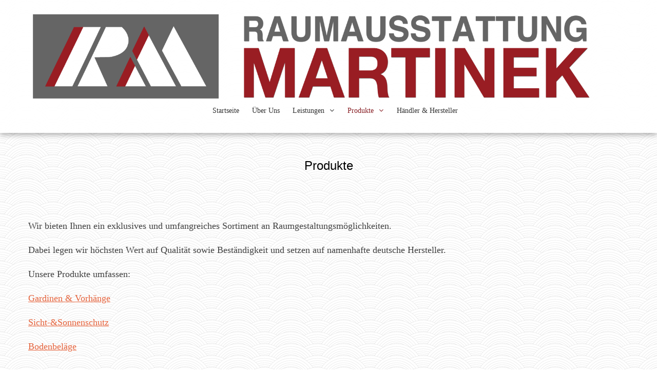

--- FILE ---
content_type: text/html; charset=UTF-8
request_url: https://martinek.info/produkte/
body_size: 35593
content:
<!DOCTYPE html>
<html lang="de">
<head>
    <meta charset="UTF-8">
    <meta name="viewport" content="width=device-width, initial-scale=1, user-scalable=no">
    <title>Produkte | Raumausstattung Martinek</title>
    <link rel="profile" href="http://gmpg.org/xfn/11">
    <link rel="pingback" href="https://martinek.info/xmlrpc.php">

    <meta name='robots' content='max-image-preview:large' />
<link rel='dns-prefetch' href='//s.w.org' />
<link rel="alternate" type="application/rss+xml" title="Raumausstattung Martinek &raquo; Feed" href="https://martinek.info/feed/" />
<link rel="alternate" type="application/rss+xml" title="Raumausstattung Martinek &raquo; Kommentar-Feed" href="https://martinek.info/comments/feed/" />
<script type="text/javascript">
window._wpemojiSettings = {"baseUrl":"https:\/\/s.w.org\/images\/core\/emoji\/14.0.0\/72x72\/","ext":".png","svgUrl":"https:\/\/s.w.org\/images\/core\/emoji\/14.0.0\/svg\/","svgExt":".svg","source":{"concatemoji":"https:\/\/martinek.info\/wp-includes\/js\/wp-emoji-release.min.js?ver=6.0.11"}};
/*! This file is auto-generated */
!function(e,a,t){var n,r,o,i=a.createElement("canvas"),p=i.getContext&&i.getContext("2d");function s(e,t){var a=String.fromCharCode,e=(p.clearRect(0,0,i.width,i.height),p.fillText(a.apply(this,e),0,0),i.toDataURL());return p.clearRect(0,0,i.width,i.height),p.fillText(a.apply(this,t),0,0),e===i.toDataURL()}function c(e){var t=a.createElement("script");t.src=e,t.defer=t.type="text/javascript",a.getElementsByTagName("head")[0].appendChild(t)}for(o=Array("flag","emoji"),t.supports={everything:!0,everythingExceptFlag:!0},r=0;r<o.length;r++)t.supports[o[r]]=function(e){if(!p||!p.fillText)return!1;switch(p.textBaseline="top",p.font="600 32px Arial",e){case"flag":return s([127987,65039,8205,9895,65039],[127987,65039,8203,9895,65039])?!1:!s([55356,56826,55356,56819],[55356,56826,8203,55356,56819])&&!s([55356,57332,56128,56423,56128,56418,56128,56421,56128,56430,56128,56423,56128,56447],[55356,57332,8203,56128,56423,8203,56128,56418,8203,56128,56421,8203,56128,56430,8203,56128,56423,8203,56128,56447]);case"emoji":return!s([129777,127995,8205,129778,127999],[129777,127995,8203,129778,127999])}return!1}(o[r]),t.supports.everything=t.supports.everything&&t.supports[o[r]],"flag"!==o[r]&&(t.supports.everythingExceptFlag=t.supports.everythingExceptFlag&&t.supports[o[r]]);t.supports.everythingExceptFlag=t.supports.everythingExceptFlag&&!t.supports.flag,t.DOMReady=!1,t.readyCallback=function(){t.DOMReady=!0},t.supports.everything||(n=function(){t.readyCallback()},a.addEventListener?(a.addEventListener("DOMContentLoaded",n,!1),e.addEventListener("load",n,!1)):(e.attachEvent("onload",n),a.attachEvent("onreadystatechange",function(){"complete"===a.readyState&&t.readyCallback()})),(e=t.source||{}).concatemoji?c(e.concatemoji):e.wpemoji&&e.twemoji&&(c(e.twemoji),c(e.wpemoji)))}(window,document,window._wpemojiSettings);
</script>
<style type="text/css">
img.wp-smiley,
img.emoji {
	display: inline !important;
	border: none !important;
	box-shadow: none !important;
	height: 1em !important;
	width: 1em !important;
	margin: 0 0.07em !important;
	vertical-align: -0.1em !important;
	background: none !important;
	padding: 0 !important;
}
</style>
	<link rel='stylesheet' id='wp-block-library-css'  href='https://martinek.info/wp-includes/css/dist/block-library/style.min.css?ver=6.0.11' type='text/css' media='all' />
<style id='global-styles-inline-css' type='text/css'>
body{--wp--preset--color--black: #000000;--wp--preset--color--cyan-bluish-gray: #abb8c3;--wp--preset--color--white: #ffffff;--wp--preset--color--pale-pink: #f78da7;--wp--preset--color--vivid-red: #cf2e2e;--wp--preset--color--luminous-vivid-orange: #ff6900;--wp--preset--color--luminous-vivid-amber: #fcb900;--wp--preset--color--light-green-cyan: #7bdcb5;--wp--preset--color--vivid-green-cyan: #00d084;--wp--preset--color--pale-cyan-blue: #8ed1fc;--wp--preset--color--vivid-cyan-blue: #0693e3;--wp--preset--color--vivid-purple: #9b51e0;--wp--preset--gradient--vivid-cyan-blue-to-vivid-purple: linear-gradient(135deg,rgba(6,147,227,1) 0%,rgb(155,81,224) 100%);--wp--preset--gradient--light-green-cyan-to-vivid-green-cyan: linear-gradient(135deg,rgb(122,220,180) 0%,rgb(0,208,130) 100%);--wp--preset--gradient--luminous-vivid-amber-to-luminous-vivid-orange: linear-gradient(135deg,rgba(252,185,0,1) 0%,rgba(255,105,0,1) 100%);--wp--preset--gradient--luminous-vivid-orange-to-vivid-red: linear-gradient(135deg,rgba(255,105,0,1) 0%,rgb(207,46,46) 100%);--wp--preset--gradient--very-light-gray-to-cyan-bluish-gray: linear-gradient(135deg,rgb(238,238,238) 0%,rgb(169,184,195) 100%);--wp--preset--gradient--cool-to-warm-spectrum: linear-gradient(135deg,rgb(74,234,220) 0%,rgb(151,120,209) 20%,rgb(207,42,186) 40%,rgb(238,44,130) 60%,rgb(251,105,98) 80%,rgb(254,248,76) 100%);--wp--preset--gradient--blush-light-purple: linear-gradient(135deg,rgb(255,206,236) 0%,rgb(152,150,240) 100%);--wp--preset--gradient--blush-bordeaux: linear-gradient(135deg,rgb(254,205,165) 0%,rgb(254,45,45) 50%,rgb(107,0,62) 100%);--wp--preset--gradient--luminous-dusk: linear-gradient(135deg,rgb(255,203,112) 0%,rgb(199,81,192) 50%,rgb(65,88,208) 100%);--wp--preset--gradient--pale-ocean: linear-gradient(135deg,rgb(255,245,203) 0%,rgb(182,227,212) 50%,rgb(51,167,181) 100%);--wp--preset--gradient--electric-grass: linear-gradient(135deg,rgb(202,248,128) 0%,rgb(113,206,126) 100%);--wp--preset--gradient--midnight: linear-gradient(135deg,rgb(2,3,129) 0%,rgb(40,116,252) 100%);--wp--preset--duotone--dark-grayscale: url('#wp-duotone-dark-grayscale');--wp--preset--duotone--grayscale: url('#wp-duotone-grayscale');--wp--preset--duotone--purple-yellow: url('#wp-duotone-purple-yellow');--wp--preset--duotone--blue-red: url('#wp-duotone-blue-red');--wp--preset--duotone--midnight: url('#wp-duotone-midnight');--wp--preset--duotone--magenta-yellow: url('#wp-duotone-magenta-yellow');--wp--preset--duotone--purple-green: url('#wp-duotone-purple-green');--wp--preset--duotone--blue-orange: url('#wp-duotone-blue-orange');--wp--preset--font-size--small: 13px;--wp--preset--font-size--medium: 20px;--wp--preset--font-size--large: 36px;--wp--preset--font-size--x-large: 42px;}.has-black-color{color: var(--wp--preset--color--black) !important;}.has-cyan-bluish-gray-color{color: var(--wp--preset--color--cyan-bluish-gray) !important;}.has-white-color{color: var(--wp--preset--color--white) !important;}.has-pale-pink-color{color: var(--wp--preset--color--pale-pink) !important;}.has-vivid-red-color{color: var(--wp--preset--color--vivid-red) !important;}.has-luminous-vivid-orange-color{color: var(--wp--preset--color--luminous-vivid-orange) !important;}.has-luminous-vivid-amber-color{color: var(--wp--preset--color--luminous-vivid-amber) !important;}.has-light-green-cyan-color{color: var(--wp--preset--color--light-green-cyan) !important;}.has-vivid-green-cyan-color{color: var(--wp--preset--color--vivid-green-cyan) !important;}.has-pale-cyan-blue-color{color: var(--wp--preset--color--pale-cyan-blue) !important;}.has-vivid-cyan-blue-color{color: var(--wp--preset--color--vivid-cyan-blue) !important;}.has-vivid-purple-color{color: var(--wp--preset--color--vivid-purple) !important;}.has-black-background-color{background-color: var(--wp--preset--color--black) !important;}.has-cyan-bluish-gray-background-color{background-color: var(--wp--preset--color--cyan-bluish-gray) !important;}.has-white-background-color{background-color: var(--wp--preset--color--white) !important;}.has-pale-pink-background-color{background-color: var(--wp--preset--color--pale-pink) !important;}.has-vivid-red-background-color{background-color: var(--wp--preset--color--vivid-red) !important;}.has-luminous-vivid-orange-background-color{background-color: var(--wp--preset--color--luminous-vivid-orange) !important;}.has-luminous-vivid-amber-background-color{background-color: var(--wp--preset--color--luminous-vivid-amber) !important;}.has-light-green-cyan-background-color{background-color: var(--wp--preset--color--light-green-cyan) !important;}.has-vivid-green-cyan-background-color{background-color: var(--wp--preset--color--vivid-green-cyan) !important;}.has-pale-cyan-blue-background-color{background-color: var(--wp--preset--color--pale-cyan-blue) !important;}.has-vivid-cyan-blue-background-color{background-color: var(--wp--preset--color--vivid-cyan-blue) !important;}.has-vivid-purple-background-color{background-color: var(--wp--preset--color--vivid-purple) !important;}.has-black-border-color{border-color: var(--wp--preset--color--black) !important;}.has-cyan-bluish-gray-border-color{border-color: var(--wp--preset--color--cyan-bluish-gray) !important;}.has-white-border-color{border-color: var(--wp--preset--color--white) !important;}.has-pale-pink-border-color{border-color: var(--wp--preset--color--pale-pink) !important;}.has-vivid-red-border-color{border-color: var(--wp--preset--color--vivid-red) !important;}.has-luminous-vivid-orange-border-color{border-color: var(--wp--preset--color--luminous-vivid-orange) !important;}.has-luminous-vivid-amber-border-color{border-color: var(--wp--preset--color--luminous-vivid-amber) !important;}.has-light-green-cyan-border-color{border-color: var(--wp--preset--color--light-green-cyan) !important;}.has-vivid-green-cyan-border-color{border-color: var(--wp--preset--color--vivid-green-cyan) !important;}.has-pale-cyan-blue-border-color{border-color: var(--wp--preset--color--pale-cyan-blue) !important;}.has-vivid-cyan-blue-border-color{border-color: var(--wp--preset--color--vivid-cyan-blue) !important;}.has-vivid-purple-border-color{border-color: var(--wp--preset--color--vivid-purple) !important;}.has-vivid-cyan-blue-to-vivid-purple-gradient-background{background: var(--wp--preset--gradient--vivid-cyan-blue-to-vivid-purple) !important;}.has-light-green-cyan-to-vivid-green-cyan-gradient-background{background: var(--wp--preset--gradient--light-green-cyan-to-vivid-green-cyan) !important;}.has-luminous-vivid-amber-to-luminous-vivid-orange-gradient-background{background: var(--wp--preset--gradient--luminous-vivid-amber-to-luminous-vivid-orange) !important;}.has-luminous-vivid-orange-to-vivid-red-gradient-background{background: var(--wp--preset--gradient--luminous-vivid-orange-to-vivid-red) !important;}.has-very-light-gray-to-cyan-bluish-gray-gradient-background{background: var(--wp--preset--gradient--very-light-gray-to-cyan-bluish-gray) !important;}.has-cool-to-warm-spectrum-gradient-background{background: var(--wp--preset--gradient--cool-to-warm-spectrum) !important;}.has-blush-light-purple-gradient-background{background: var(--wp--preset--gradient--blush-light-purple) !important;}.has-blush-bordeaux-gradient-background{background: var(--wp--preset--gradient--blush-bordeaux) !important;}.has-luminous-dusk-gradient-background{background: var(--wp--preset--gradient--luminous-dusk) !important;}.has-pale-ocean-gradient-background{background: var(--wp--preset--gradient--pale-ocean) !important;}.has-electric-grass-gradient-background{background: var(--wp--preset--gradient--electric-grass) !important;}.has-midnight-gradient-background{background: var(--wp--preset--gradient--midnight) !important;}.has-small-font-size{font-size: var(--wp--preset--font-size--small) !important;}.has-medium-font-size{font-size: var(--wp--preset--font-size--medium) !important;}.has-large-font-size{font-size: var(--wp--preset--font-size--large) !important;}.has-x-large-font-size{font-size: var(--wp--preset--font-size--x-large) !important;}
</style>
<link rel='stylesheet' id='cmplz-general-css'  href='https://martinek.info/wp-content/plugins/complianz-gdpr/assets/css/cookieblocker.min.css?ver=1765931089' type='text/css' media='all' />
<link rel='stylesheet' id='accesspress_parallax-combined-style-css'  href='https://martinek.info/wp-content/themes/accesspress_parallax_pro/css/ap-combined-style.css?ver=6.0.11' type='text/css' media='all' />
<link rel='stylesheet' id='accesspress_parallax-style-css'  href='https://martinek.info/wp-content/themes/accesspress_parallax_pro/style.css?ver=6.0.11' type='text/css' media='all' />
<link rel='stylesheet' id='accesspress_parallax-responsive-css'  href='https://martinek.info/wp-content/themes/accesspress_parallax_pro/css/responsive.css?ver=6.0.11' type='text/css' media='all' />
<!--n2css--><!--n2js--><script type='text/javascript' src='https://martinek.info/wp-content/plugins/strato-assistant/js/cookies.js?ver=6.0.11' id='strato-assistant-wp-cookies-js'></script>
<script type='text/javascript' src='https://martinek.info/wp-includes/js/jquery/jquery.min.js?ver=3.6.0' id='jquery-core-js'></script>
<script type='text/javascript' src='https://martinek.info/wp-includes/js/jquery/jquery-migrate.min.js?ver=3.3.2' id='jquery-migrate-js'></script>

    <script>
        jQuery(document).ready(function($){

            
        

});

        
</script>

    <!-- <div id="fb-root"></div>
    <script>
    (function(d, s, id) {
      var js, fjs = d.getElementsByTagName(s)[0];
      if (d.getElementById(id)) return;
      js = d.createElement(s); js.id = id;
      js.src = "//connect.facebook.net/en_US/sdk.js#xfbml=1&version=v2.5";
      fjs.parentNode.insertBefore(js, fjs);
    }(document, 'script', 'facebook-jssdk'));
</script> -->
<link rel="https://api.w.org/" href="https://martinek.info/wp-json/" /><link rel="alternate" type="application/json" href="https://martinek.info/wp-json/wp/v2/pages/187" /><link rel="EditURI" type="application/rsd+xml" title="RSD" href="https://martinek.info/xmlrpc.php?rsd" />
<link rel="wlwmanifest" type="application/wlwmanifest+xml" href="https://martinek.info/wp-includes/wlwmanifest.xml" /> 
<meta name="generator" content="WordPress 6.0.11" />
<link rel="canonical" href="https://martinek.info/produkte/" />
<link rel='shortlink' href='https://martinek.info/?p=187' />
<link rel="alternate" type="application/json+oembed" href="https://martinek.info/wp-json/oembed/1.0/embed?url=https%3A%2F%2Fmartinek.info%2Fprodukte%2F" />
<link rel="alternate" type="text/xml+oembed" href="https://martinek.info/wp-json/oembed/1.0/embed?url=https%3A%2F%2Fmartinek.info%2Fprodukte%2F&#038;format=xml" />
<style>#section-82{ background:url() no-repeat scroll top left ; background-size:auto; color:}
#section-82 .overlay { background:url(https://martinek.info/wp-content/themes/accesspress_parallax_pro/images/overlays/overlay0.png);}
#section-82.parallax-section h2{ color:}
#section-82 .testimonial-listing .bx-wrapper .bx-controls-direction a{border-color:;color:}
#section-82.service_template .section-wrap::after{ background-color:}
#section-83{ background:url() no-repeat scroll top left #ffffff; background-size:auto; color:#333333}
#section-83 .overlay { background:url(https://martinek.info/wp-content/themes/accesspress_parallax_pro/images/overlays/overlay0.png);}
#section-83.parallax-section h2{ color:#333333}
#section-83 .testimonial-listing .bx-wrapper .bx-controls-direction a{border-color:#333333;color:#333333}
#section-83.service_template .section-wrap::after{ background-color:#ffffff}
#top-header{ background:#383838;font-size:px;font-family:;font-weight:;color:#ffffff;line-height:px}
#top-header a{color:#ffffff}
#top-header a:hover{color:#eeeeee}
#main-header{ background:#ffffff}
#main-header{background:rgba(255,255,255,0.9)}
#main-header.no-opacity, #main-header.pos-bottom{ background:#ffffff}
.main-navigation{margin-top:px;margin-right:px;margin-bottom:px;margin-left:px;}.main-navigation ul li a{font-size:px;font-family:;font-weight:;color:;text-transform:}
.main-navigation > ul > li a:hover, .main-navigation > ul > li.current a, .main-navigation .current_page_item > a, .main-navigation .current-menu-item > a{color:#871d23}
.main-navigation .sf-arrows .sf-with-ul:after{border-color: transparent transparent}
.main-navigation .sf-arrows ul .sf-with-ul:after{border-left-color: !important}
#site-logo{margin-top:10px;margin-right:70px;margin-bottom:-10px;margin-left:0px;}.top-menu ul.menu ul{background:#383838;}
.top-menu .sf-arrows .sf-with-ul:after{border-color:#ffffff transparent transparent}
.top-menu .sf-arrows ul .sf-with-ul:after{border-left-color:#ffffff !important}
.social-icons a, .social-icons a span{background:}
.social-icons a:hover{background:}
.social-icons.appear-left a span:after{border-right-color:}
.social-icons.appear-right a span:after{border-left-color:}
.social-icons.appear-top a span:after{border-bottom-color:}
.social-icons.appear-bottom a span:after{border-top-color:}
body, button, input, select, textarea{ font-size:px;font-family:;font-weight:;color:; line-height: text-transformtext-decoration: }
h1{ font-size:px;font-family:;font-weight:;color:;text-transform:none; line-height: ; text-decoration: }
h2{ font-size:px;font-family:'';font-weight:;color:;text-transform:capitalize; line-height: ; text-decoration: }
h3{ font-size:px;font-family:'';font-weight:;color:;text-transform:; line-height: ; text-decoration: }
h4{ font-size:px;font-family:'';font-weight:;color:;text-transform:; line-height: ; text-decoration: }
h5{ font-size:px;font-family:'';font-weight:;color:;text-transform:; line-height: ; text-decoration: }
h6{ font-size:px;font-family:'';font-weight:;color:;text-transform:; line-height: ; text-decoration: }
#secondary-left .widget-title,#secondary-right .widget-title, #secondary .widget-title{ font-size:px;font-family:'';font-weight:;color:;text-transform:}
.top-footer .widget-title{ font-size:px;font-family:'';font-weight:;color:;text-transform:}
.top-footer .widget-title:after{border-color:}
.top-footer{background:;color:}
.top-footer h4{color:}
.top-footer a{color:}
.bottom-footer{background:;color:}
.bottom-footer a, .footer-social-icons a{color:}
.footer-social-icons a{border-color:}
.footer-social-icons a:hover{background:}
.single #header-wrap .entry-title, .single #header-wrap .title-breadcrumb-wrap a, .single #header-wrap .title-breadcrumb-wrap{color:#000000}
.page #header-wrap .entry-title, .page #header-wrap .title-breadcrumb-wrap a, .page #header-wrap .title-breadcrumb-wrap{color:#000000}
.archive #header-wrap .entry-title, .archive #header-wrap .title-breadcrumb-wrap a, .archive #header-wrap .title-breadcrumb-wrap{color:#000000}
.error404 #header-wrap .entry-title, .error404 #header-wrap .title-breadcrumb-wrap a, .error404 #header-wrap .title-breadcrumb-wrap{color:#000000}
#page-overlay{background-image:url(https://martinek.info/wp-content/themes/accesspress_parallax_pro/images/preloader/loader2.gif)}
body{ background-image:url(https://martinek.info/wp-content/themes/accesspress_parallax_pro/inc/options-framework/images/patterns/pattern1.png)}
#ap-map-canvas{height:300px !important}
#main-header{box-shadow: 0px 4px 10px rgba(0,0,0,0.3);}
#accesspress-breadcrumb{display:none;}#main-slider .overlay{background-image:url(https://martinek.info/wp-content/themes/accesspress_parallax_pro/images/overlays/overlay4.png);}.main-navigation ul ul li.current_page_item > a, 
.main-navigation ul ul li.current-menu-item > a, 
.main-navigation ul ul li > a:hover,
.ap-icon-text.style3 .ap-icon-text-icon i, 
.ap-icon-text.style4 .ap-icon-text-icon i,
.bttn:after,
#go-top,
.blog-list .blog-excerpt span,
.ap-bttn:before,
.ap-bttn:after,
.ap-bttn,
.member-social-group a:hover,
.ap-progress-bar .ap-progress-bar-percentage,
.googlemap-contact-wrap li .fa,
.post-listing .posted-on,
.horizontal .ap_tab_group .tab-title.active, 
.horizontal .ap_tab_group .tab-title.hover,
.vertical .ap_tab_group .tab-title.active, 
.vertical .ap_tab_group .tab-title.hover,
#portfolio-grid.style4 h4,
.mm-menu,
.menu-toggle span,
.menu-toggle span:after,
.menu-toggle span:before,
.ap_toggle .ap_toggle_title,
.bttn:hover,
.bttn:active,
.portfolio-listing .button-group li.is-checked,
.bx-wrapper .bx-pager.bx-default-pager a:hover, 
.bx-wrapper .bx-pager.bx-default-pager a.active,
.error-404,
button,
input[type="button"]:hover,
input[type="reset"]:hover,
input[type="submit"]:hover,
.bttn.ap-default-bttn.ap-bg-bttn,
.bttn.ap-default-bttn.ap-outline-bttn:hover,
.ap_tagline_box.ap-bg-box,
.ap-dropcaps.ap-square,
#collapse-nav,
.woocommerce ul.products li.product .onsale, 
.woocommerce span.onsale,
.woocommerce ul.products li.product .button, 
.woocommerce nav.woocommerce-pagination ul li span,
.woocommerce #respond input#submit.alt, 
.woocommerce a.button.alt, 
.woocommerce button.button.alt, 
.woocommerce input.button.alt,
.woocommerce #respond input#submit:hover, 
.woocommerce a.button:hover, 
.woocommerce button.button:hover, 
.woocommerce input.button:hover,
 .woocommerce #respond input#submit.alt.disabled, 
.woocommerce #respond input#submit.alt.disabled:hover, 
.woocommerce #respond input#submit.alt:disabled, 
.woocommerce #respond input#submit.alt:disabled:hover, 
.woocommerce #respond input#submit.alt:disabled[disabled], 
.woocommerce #respond input#submit.alt:disabled[disabled]:hover, 
.woocommerce a.button.alt.disabled, 
.woocommerce a.button.alt.disabled:hover, 
.woocommerce a.button.alt:disabled, 
.woocommerce a.button.alt:disabled:hover, 
.woocommerce a.button.alt:disabled[disabled], 
.woocommerce a.button.alt:disabled[disabled]:hover, 
.woocommerce button.button.alt.disabled, 
.woocommerce button.button.alt.disabled:hover, 
.woocommerce button.button.alt:disabled, 
.woocommerce button.button.alt:disabled:hover, 
.woocommerce button.button.alt:disabled[disabled], 
.woocommerce button.button.alt:disabled[disabled]:hover, 
.woocommerce input.button.alt.disabled, 
.woocommerce input.button.alt.disabled:hover, 
.woocommerce input.button.alt:disabled, 
.woocommerce input.button.alt:disabled:hover, 
.woocommerce input.button.alt:disabled[disabled], 
.woocommerce input.button.alt:disabled[disabled]:hover,
.woocommerce .widget_price_filter .ui-slider .ui-slider-handle, 
.woocommerce .widget_price_filter .ui-slider .ui-slider-range,
.woocommerce input.button,
nav.woocommerce-MyAccount-navigation ul li a,
.floating-bar ul li.current a, .floating-bar ul li:hover a,
.floating-bar ul li .ap-tooltip, .floating-bar ul li .ap-tooltip:before, .floating-bar ul li .ap-tooltip:after,
.layout2.featured_table .ap-price-box, .layout2 .ap-pricing-readmore a.bttn,
.blog_template_new .new-blog-listing .single-blog-wrapper .blog-content-wrapper .blog-date-wrap span.post-month,
.blog_template_new .new-blog-listing .single-blog-wrapper .blog-content-wrapper span.read-more a,
.googlemap_template_new .ap-contact-wrap .ap-ctn-form input[type="submit"],
.ap-pricing-table.layout3.featured_table .ap-price-box .ap-wrap, .ap-pricing-table.layout3.featured_table,
.testimonial_template_new .testimonial-listing ul li.testimonial-content h3,
.testimonial_template_new .testimonial-stage .owl-controls .owl-dots .owl-dot.active, .testimonial_template_new .testimonial-stage .owl-controls .owl-dots .owl-dot:hover{
background-color:rgba(229, 98, 59, 1);
}

a,
.bttn,
.member-social-group a,
.ap-toggle-title .pointer span i,
.ap_toggle .ap_toggle_title:after,
.sidebar .widget-social-icons li a,
.team-tab .bx-wrapper .bx-controls-direction a,
#portfolio-grid.style2 .portfolio-link:hover,
.style1 .fancybox-gallery:hover,
.footer-social-icons a:hover,
.sidebar .menu li a:hover,
input[type="button"],
input[type="reset"],
input[type="submit"],
.sidebar ul li a:hover,
.sidebar ul li.current-menu-item > a,
.woocommerce .woocommerce-info:before,
.bttn.ap-default-bttn.ap-outline-bttn,
.layout2 .ap-pricing-readmore a.bttn:hover,
.blog_template_new .new-blog-listing .single-blog-wrapper .blog-content-wrapper span.read-more a:hover,
.woocommerce .star-rating:before, .woocommerce .star-rating span:before,
.woocommerce .star-rating:before, .woocommerce .star-rating span:before,
.mm-menu .mm-list > li:hover > a,
.mm-menu .mm-list > li:hover > a.mm-subopen:before,
.mm-menu .left-social-icons.mm-panel a:hover{
color:rgba(229, 98, 59, 1);
}

.team_template_new .team-tab #team-arrow {
   fill: rgba(229, 98, 59, 1);
}

.bttn,
.team-image:hover, .team-image.active,
.blog-list .blog-excerpt,
.ap-toggle-title,
.ap-toggle-title .pointer,
.ap_toggle,
.main-navigation ul ul li.current_page_item > a, 
.main-navigation ul ul li.current-menu-item > a, 
.main-navigation ul ul li > a:hover,
.menu-toggle,
.sidebar .widget-title:after,
button,
input[type="button"],
input[type="reset"],
input[type="submit"],
.bttn.ap-default-bttn.ap-outline-bttn,
.ap_tagline_box.ap-top-border-box,
.ap_tagline_box.ap-left-border-box,
.ap_tagline_box.ap-all-border-box,
input[type="text"]:focus, 
input[type="email"]:focus, 
input[type="url"]:focus, 
input[type="password"]:focus, 
input[type="search"]:focus, 
input[type="number"]:focus, 
input[type="tel"]:focus, 
input[type="range"]:focus, 
input[type="date"]:focus, 
input[type="month"]:focus, 
input[type="week"]:focus, 
input[type="time"]:focus, 
input[type="datetime"]:focus, 
input[type="datetime-local"]:focus, 
input[type="color"]:focus, 
textarea:focus,
.woocommerce ul.products li.product h3,
.woocommerce .woocommerce-info,
.portfolio_masonry_template .portfolio-listing ul li.is-checked, 
.portfolio_masonry_template .portfolio-listing ul li:hover,
.blog_template_new .new-blog-listing .single-blog-wrapper .blog-content-wrapper span.read-more a,
.googlemap_template_new .ap-contact-wrap .ap-ctn-form input[type="submit"],
.action_template .call-to-action a.ap-outline-bttn:hover,
.ap-pricing-table.layout3.featured_table .ap-price-box{
border-color:rgba(229, 98, 59, 1);
}

.mm-menu .mm-list > li:after,
.mm-menu .mm-list > li > a.mm-subopen:before,
.main-navigation > ul > li{
border-color:00a702;
}

.bttn.ap-default-bttn.ap-bg-bttn:hover,
.woocommerce ul.products li.product .button:hover,
.woocommerce #respond input#submit.alt:hover, 
.woocommerce a.button.alt:hover, 
.woocommerce button.button.alt:hover, 
.woocommerce input.button.alt:hover,
.woocommerce button.button:disabled[disabled]:hover, .woocommerce input.button.disabled:hover, 
.woocommerce input.button:disabled:hover, .woocommerce input.button:disabled[disabled]:hover,
nav.woocommerce-MyAccount-navigation ul li:hover a,
nav.woocommerce-MyAccount-navigation ul li.is-active a,
.ap-pricing-table.layout3.featured_table a.bttn:before,
.ap-pricing-table.layout3.featured_table a.bttn:hover{
background:00a702;
}
.ap-pricing-table.layout3.featured_table a.bttn,
.ap-pricing-table.layout3.featured_table a.bttn:hover:before {
    background:009502;
}
.ap-icon-text.style3 .ap-icon-text-icon i:after, 
.ap-icon-text.style4 .ap-icon-text-icon i:after{
box-shadow: 0 0 0 1px rgba(229, 98, 59, 1);
}

#portfolio-grid.style3 .portfolio-overlay,
#portfolio-grid.style2 .portfolio-inner,
#portfolio-grid.style1 .portfolio-overlay,
.style1.ap-team .ap-member-image:after,
.portfolio_masonry_template .mid-content div.portfolio-list .portfolio-inner a.portfolio-link:hover, 
.portfolio_masonry_template .mid-content div.portfolio-list .portfolio-inner a.fancybox-gallery:hover{
background:rgba(0,186,2,0.8)    
}
.ap-progress-bar{
background:rgba(0,186,2,0.3)    
}
.post-listing .posted-on:before{
border-color:transparent transparent 00a702 00a702;
}

@media screen and (max-width:768px){
    .main-navigation ul ul{
        background:rgba(229, 98, 59, 1); 
    }
    .main-navigation ul ul a,
    .main-navigation ul ul li > a:hover{
        border-color:00a702;
    }
    
        #accesspress-breadcrumb{display:none;};
    }

@media screen and (max-width:1000px){
    .main-navigation > ul{
        background-color:rgba(229, 98, 59, 1);
    }
}
</style></head>

<body data-cmplz=1 class="page-template-default page page-id-187 parallax-on wide columns-3">
            <div id="page-overlay" style="background-image:url('https://martinek.info/wp-content/themes/accesspress_parallax_pro/images/preloader/loader2.gif')"></div>
    
        <div id="page" class="hfeed site no-slider">
        
        <header id="masthead" class="clearfix logo-top  ">
                <div id="main-header">
                        <div class="mid-content clearfix ">
                <div class="menu-toggle"><span>Menu</span></div>
                <div id="site-logo">
                                            <a href="https://martinek.info/" rel="home">
                            <img src="https://martinek.info/wp-content/uploads/2021/04/logo-mit-text-neu.png" alt="Raumausstattung Martinek">
                        </a>
                                    </div>
                <nav id="site-navigation" class="main-navigation">
                    <ul id="menu-hauptmenue" class="nav normal-nav"><li id="menu-item-100" class="menu-item menu-item-type-post_type menu-item-object-page menu-item-home menu-item-100"><a href="https://martinek.info/">Startseite</a></li>
<li id="menu-item-231" class="menu-item menu-item-type-post_type menu-item-object-page menu-item-231"><a href="https://martinek.info/ueber-uns-2/">Über Uns</a></li>
<li id="menu-item-184" class="menu-item menu-item-type-post_type menu-item-object-page menu-item-has-children menu-item-184"><a href="https://martinek.info/leistungen/">Leistungen</a>
<ul class="sub-menu">
	<li id="menu-item-206" class="menu-item menu-item-type-post_type menu-item-object-page menu-item-206"><a href="https://martinek.info/wandgestaltung/">Wandgestaltung</a></li>
	<li id="menu-item-318" class="menu-item menu-item-type-post_type menu-item-object-page menu-item-318"><a href="https://martinek.info/bodenlegen/">Bodenlegen</a></li>
	<li id="menu-item-145" class="menu-item menu-item-type-post_type menu-item-object-page menu-item-145"><a href="https://martinek.info/polsterarbeiten/">Polsterarbeiten</a></li>
	<li id="menu-item-317" class="menu-item menu-item-type-post_type menu-item-object-page menu-item-317"><a href="https://martinek.info/montagearbeiten/">Montagearbeiten</a></li>
</ul>
</li>
<li id="menu-item-189" class="menu-item menu-item-type-post_type menu-item-object-page current-menu-item page_item page-item-187 current_page_item menu-item-has-children menu-item-189"><a href="https://martinek.info/produkte/" aria-current="page">Produkte</a>
<ul class="sub-menu">
	<li id="menu-item-203" class="menu-item menu-item-type-post_type menu-item-object-page menu-item-203"><a href="https://martinek.info/gardinen-vorhaenge/">Gardinen &#038; Vorhänge</a></li>
	<li id="menu-item-359" class="menu-item menu-item-type-post_type menu-item-object-page menu-item-359"><a href="https://martinek.info/sichtschutz/">Sicht- &#038; Sonnenschutz</a></li>
	<li id="menu-item-202" class="menu-item menu-item-type-post_type menu-item-object-page menu-item-202"><a href="https://martinek.info/bodenbelaege/">Bodenbeläge</a></li>
</ul>
</li>
<li id="menu-item-190" class="menu-item menu-item-type-post_type menu-item-object-page menu-item-190"><a href="https://martinek.info/haendler-hersteller/">Händler &#038; Hersteller</a></li>
</ul>                                    </nav><!-- #site-navigation -->                        
            </div>
        </div>

                    <div class="social-icons appear-left">
                    
    
    
    
    
    
    
    
    
    
    
    
    
    
    
    
    
    
    
    
                    </div>
                            </header><!-- #masthead -->

            <div id="content" class="site-content ">
    
    <div id="main-wrap" class="no-sidebar">
        <div id="header-wrap" style="">
            <header class="entry-header">
                <div class="entry-header-inner">
                    <div class="title-breadcrumb-wrap">
                        <h1 class="entry-title">Produkte</h1>                        <div id="accesspress-breadcrumb"><a href="https://martinek.info">Startseite</a> / <span class="current">Produkte</span></div>                    </div>
                </div>
            </header><!-- .entry-header -->
        </div>

        <div class="mid-content clearfix">
            
                <div id="primary" class="content-area">
                    
                    <div class="entry-content">
                        
<p>Wir bieten Ihnen ein exklusives und umfangreiches Sortiment an Raumgestaltungsmöglichkeiten.</p>



<p>Dabei legen wir höchsten Wert auf Qualität sowie Beständigkeit und setzen auf namenhafte deutsche Hersteller. </p>



<p>Unsere Produkte umfassen:</p>



<p><a href="https://martinek.info/gardinen-vorhaenge/">Gardinen &amp; Vorhänge</a></p>



<p><a href="https://martinek.info/sichtschutz/">Sicht-&amp;Sonnenschutz</a></p>



<p><a href="https://martinek.info/bodenbelaege/">Bodenbeläge</a></p>
                                            </div><!-- .entry-content -->
                    <footer class="entry-footer">
                                            </footer><!-- .entry-footer -->

                        
                </div><!-- #primary -->

    
                
            
        </div>
    </div>
</div><!-- #content -->
<div class="ap-popup-wrap" style="display: none;">
    <div class="ap-video-popup"></div>
</div>

<footer id="colophon" class="site-footer">
            <div class="top-footer footer-column-2">
            <div class="mid-content clearfix">
                                    <div class="footer-block">
                        <aside id="accesspress_contact_info-6" class="widget widget_accesspress_contact_info">        <div class="ap-contact-info">
            <h4 class="widget-title">Kontakt</h4>
            <ul class="ap-contact-info-wrapper">
                                    <li><i class="fa fa-phone"></i>+49 089 78 95 95</li>
                
                                    <li><i class="fa fa-envelope"></i>mail@martinek.info</li>
                
                                    <li><i class="fa fa-globe"></i>www.martinek.info</li>
                
                                    <li><i class="fa fa-map-marker"></i><p>Lochhamer Str. 93<br />
81477 München</p>
</li>
                
                            </ul>
        </div>
        </aside>                    </div>
                
                
                
                                    <div class="footer-block">
                        <aside id="text-4" class="widget widget_text"><h4 class="widget-title">Informationen</h4>			<div class="textwidget"><p><a href="https://martinek.info/impressum">Impressum</a></p>
<p><a href="https://martinek.info/datenschutzerklaerung/">Datenschutz</a></p>
<p><a href="https://martinek.info/haftungsausschluss">Haftungsausschluss</a></p>
</div>
		</aside>                    </div>
                            </div>
        </div>
    
    <div class="bottom-footer ">
                <div class="mid-content clearfix">
            <div  class="copy-right">
                © 2021 Raumausstattung Martinek. Alle Rechte vorbehalten.  
            </div><!-- .copy-right -->
            <div class="site-info">
                  
            </div><!-- .site-info -->
        </div>

            </div><!-- .bottom-footer -->
</footer><!-- #colophon -->
</div><!-- #page -->
    <div id="go-top"><a href="#page"><i class="fa fa-angle-up"></i></a></div>
<script type='text/javascript' src='https://martinek.info/wp-content/themes/accesspress_parallax_pro/js/plugins.js?ver=1' id='accesspress_parallax-plugins-js'></script>
<script type='text/javascript' id='accesspress_parallax-custom-js-extra'>
/* <![CDATA[ */
var parallax_pro_ajax_script = {"ajaxurl":"https:\/\/martinek.info\/wp-admin\/admin-ajax.php"};
/* ]]> */
</script>
<script type='text/javascript' src='https://martinek.info/wp-content/themes/accesspress_parallax_pro/js/custom.js?ver=1.0' id='accesspress_parallax-custom-js'></script>
			<script data-category="functional">
											</script>
			</body>
</html>